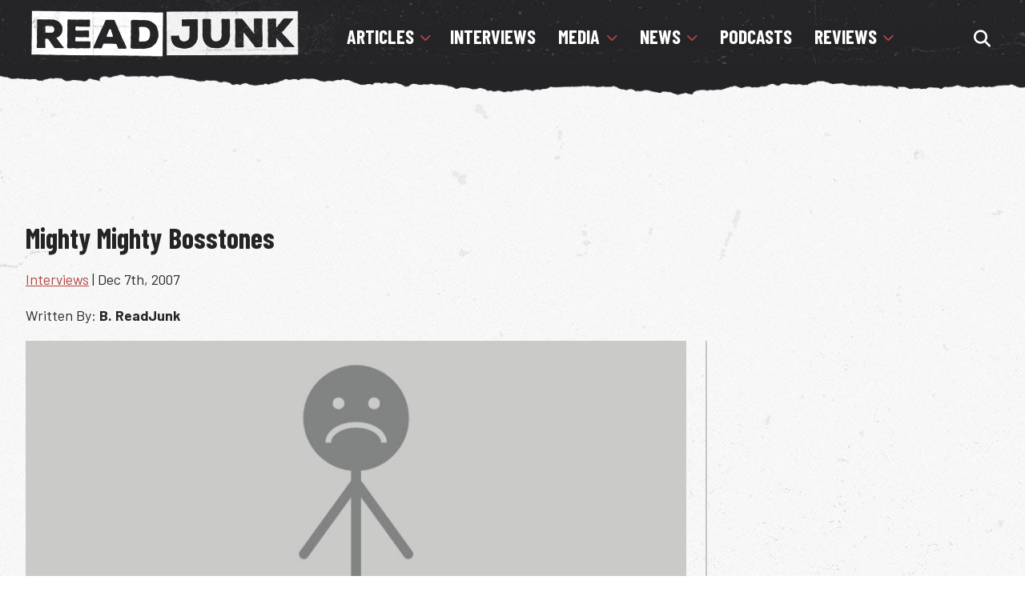

--- FILE ---
content_type: text/html; charset=utf-8
request_url: https://www.google.com/recaptcha/api2/aframe
body_size: 267
content:
<!DOCTYPE HTML><html><head><meta http-equiv="content-type" content="text/html; charset=UTF-8"></head><body><script nonce="VGP7h_naGdzF3wt38fhlpQ">/** Anti-fraud and anti-abuse applications only. See google.com/recaptcha */ try{var clients={'sodar':'https://pagead2.googlesyndication.com/pagead/sodar?'};window.addEventListener("message",function(a){try{if(a.source===window.parent){var b=JSON.parse(a.data);var c=clients[b['id']];if(c){var d=document.createElement('img');d.src=c+b['params']+'&rc='+(localStorage.getItem("rc::a")?sessionStorage.getItem("rc::b"):"");window.document.body.appendChild(d);sessionStorage.setItem("rc::e",parseInt(sessionStorage.getItem("rc::e")||0)+1);localStorage.setItem("rc::h",'1769885086475');}}}catch(b){}});window.parent.postMessage("_grecaptcha_ready", "*");}catch(b){}</script></body></html>

--- FILE ---
content_type: application/javascript; charset=utf-8
request_url: https://fundingchoicesmessages.google.com/f/AGSKWxW-FlQoVBBwMKlYYA8dhppymya_P4XD91UwAUgPlVBhVRJAFa0tCDTUqZHWXNUMRS5f1U4DU8PpliwJhCH6KcGIFIDfBOrJj6N3_8K0r30n43rM2WQOhBEU0Cl3mnACDUktBt0axdGDcdJ1T0Ypw6HPSLtTUZZPYew4GSTrzor_mPwTyqMb5ym4R7on/_/ad_right./fwadmanager./adssrv./300x150_/adspa.
body_size: -1285
content:
window['178bdfe7-1e16-4511-8f29-854303c6add1'] = true;